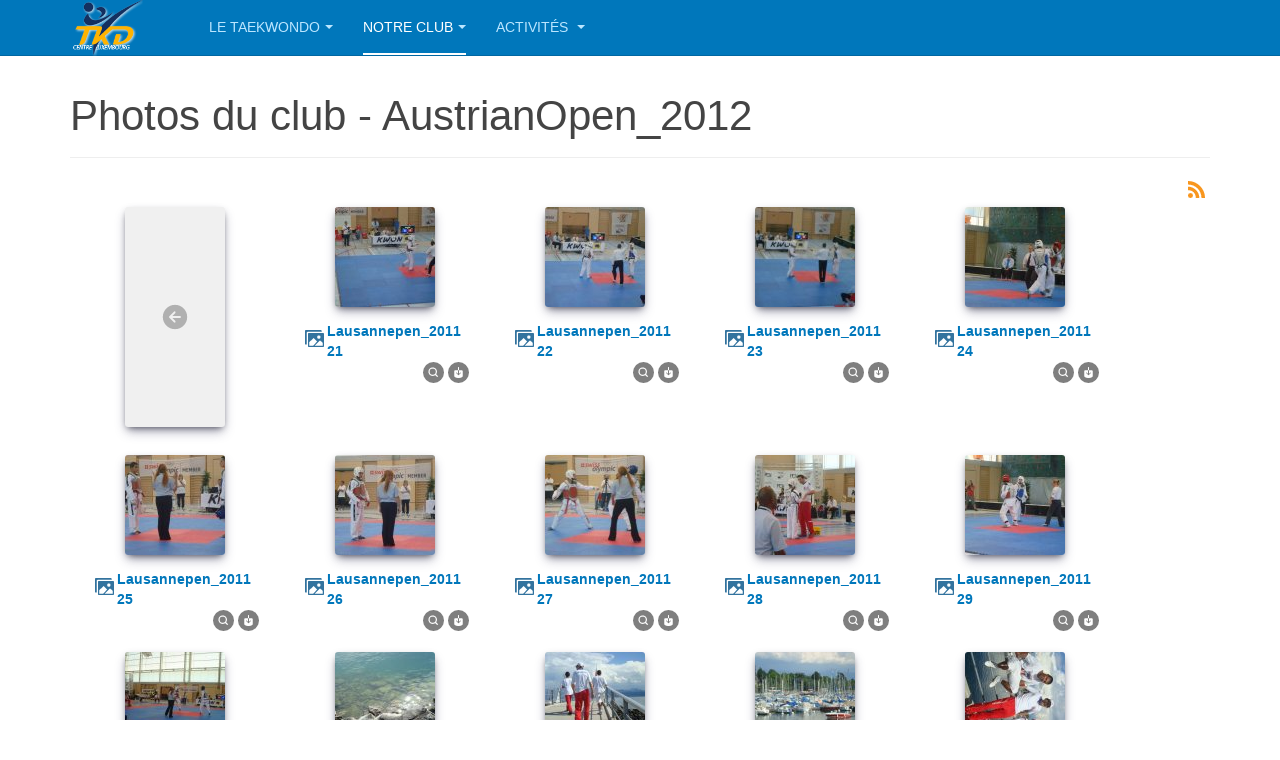

--- FILE ---
content_type: text/html; charset=utf-8
request_url: https://taekwondoluxembourg.com/notre-club/photos-du-club/2-championnats/136-austrianopen2012?start=20
body_size: 63765
content:

<!DOCTYPE html>
<html lang="fr-fr" dir="ltr"
	  class='com_phocagallery view-category itemid-180 j54 j40 mm-hover '>

<head>
	<meta charset="utf-8">
	<meta name="description" content="Taekwondo Centre Luxembourg TKD 'arts martiaux'">
	<meta name="generator" content="Joomla! - Open Source Content Management">
	<title>Photos du club - AustrianOpen_2012 - Taekwondoluxembourg.com</title>
	<link href="/favicon.ico" rel="icon" type="image/vnd.microsoft.icon">
<link href="/media/com_phocagallery/css/main/phocagallery.css?3d153a" rel="stylesheet">
	<link href="/media/com_phocagallery/css/main/rating.css?3d153a" rel="stylesheet">
	<link href="/media/com_phocagallery/css/custom/theme_standard.css?3d153a" rel="stylesheet">
	<link href="/media/vendor/joomla-custom-elements/css/joomla-alert.min.css?0.4.1" rel="stylesheet">
	<link href="/t3-assets/css/css-3bec2-31383.css" rel="stylesheet" media="all">
	<link href="/t3-assets/css/css-58d85-51824.css" rel="stylesheet" media="all">
	<link href="/t3-assets/css/css-522cf-31383.css" rel="stylesheet" media="all">
<script src="/media/vendor/jquery/js/jquery.min.js?3.7.1"></script>
	<script src="/media/legacy/js/jquery-noconflict.min.js?504da4"></script>
	<script type="application/json" class="joomla-script-options new">{"phLangPG":{"COM_PHOCAGALLERY_MAX_LIMIT_CHARS_REACHED":"You have reached maximum limit of characters allowed","COM_PHOCAGALLERY_ENTER_TITLE":"Please enter a title","COM_PHOCAGALLERY_ENTER_COMMENT":"Please enter a comment"},"joomla.jtext":{"ERROR":"Erreur","MESSAGE":"Message","NOTICE":"Annonce","WARNING":"Avertissement","JCLOSE":"Close","JOK":"OK","JOPEN":"Open"},"system.paths":{"root":"","rootFull":"https:\/\/taekwondoluxembourg.com\/","base":"","baseFull":"https:\/\/taekwondoluxembourg.com\/"},"csrf.token":"4d87ed3aae9f61966ffd1a1f0771d45d"}</script>
	<script src="/media/system/js/core.min.js?a3d8f8"></script>
	<script src="/media/vendor/bootstrap/js/modal.min.js?5.3.8" type="module"></script>
	<script src="/media/system/js/messages.min.js?9a4811" type="module"></script>
	<script src="/t3-assets/js/js-e5cf6-31383.js"></script>

	
<!-- META FOR IOS & HANDHELD -->
	<meta name="viewport" content="width=device-width, initial-scale=1.0, maximum-scale=1.0, user-scalable=no"/>
	<style type="text/stylesheet">
		@-webkit-viewport   { width: device-width; }
		@-moz-viewport      { width: device-width; }
		@-ms-viewport       { width: device-width; }
		@-o-viewport        { width: device-width; }
		@viewport           { width: device-width; }
	</style>
	<script type="text/javascript">
		//<![CDATA[
		if (navigator.userAgent.match(/IEMobile\/10\.0/)) {
			var msViewportStyle = document.createElement("style");
			msViewportStyle.appendChild(
				document.createTextNode("@-ms-viewport{width:auto!important}")
			);
			document.getElementsByTagName("head")[0].appendChild(msViewportStyle);
		}
		//]]>
	</script>
<meta name="HandheldFriendly" content="true"/>
<meta name="apple-mobile-web-app-capable" content="YES"/>
<!-- //META FOR IOS & HANDHELD -->




<!-- Le HTML5 shim and media query for IE8 support -->
<!--[if lt IE 9]>
<script src="//html5shim.googlecode.com/svn/trunk/html5.js"></script>
<script type="text/javascript" src="/plugins/system/t3/base-bs3/js/respond.min.js"></script>
<![endif]-->

<!-- You can add Google Analytics here or use T3 Injection feature -->

<!--[if lt IE 9]>
<link rel="stylesheet" href="/templates/purity_iii/css/ie8.css" type="text/css" />
<![endif]-->
<link rel="stylesheet" href="https://cdnjs.cloudflare.com/ajax/libs/magnific-popup.js/1.1.0/magnific-popup.min.css" />
<link rel="stylesheet" href="/matteo/responsive-table.css" />
<link rel="stylesheet" href="/matteo/style.10-2025.css" />
</head>

<body>

<div class="t3-wrapper blog"> <!-- Need this wrapper for off-canvas menu. Remove if you don't use of-canvas -->

	
<!-- MAIN NAVIGATION -->
<header id="t3-mainnav" class="wrap navbar navbar-default navbar-fixed-top t3-mainnav">

	<!-- OFF-CANVAS -->
			
<button class="btn btn-default off-canvas-toggle  hidden-lg hidden-md hidden-sm hidden-xs" type="button" data-pos="left" data-nav="#t3-off-canvas" data-effect="off-canvas-effect-4">
  <i class="fa fa-bars"></i>
</button>

<!-- OFF-CANVAS SIDEBAR -->
<div id="t3-off-canvas" class="t3-off-canvas  hidden-lg hidden-md hidden-sm hidden-xs">

  <div class="t3-off-canvas-header">
    <h2 class="t3-off-canvas-header-title">Sidebar</h2>
    <button type="button" class="close" data-dismiss="modal" aria-hidden="true">&times;</button>
  </div>

  <div class="t3-off-canvas-body">
    
  </div>

</div>
<!-- //OFF-CANVAS SIDEBAR -->

		<!-- //OFF-CANVAS -->

	<div class="container">

		<!-- NAVBAR HEADER -->
		<div class="navbar-header">

			<!-- LOGO -->
			<div class="logo logo-image">
				<div class="logo-image">
					<a href="/" title="Taekwondo Centre Luxembourg">
													<img class="logo-img" src="/images/logo-tcl-2.png" alt="Taekwondo Centre Luxembourg" />
						
												
						<span>Taekwondo Centre Luxembourg</span>
					</a>
				</div>
			</div>
			<!-- //LOGO -->

											<button type="button" class="navbar-toggle" data-toggle="collapse" data-target=".t3-navbar-collapse">
					<i class="fa fa-bars"></i>
				</button>
			
	    
		</div>
		<!-- //NAVBAR HEADER -->

		<!-- NAVBAR MAIN -->
				<nav class="t3-navbar-collapse navbar-collapse collapse"></nav>
		
		<nav class="t3-navbar navbar-collapse collapse">
			<div  class="t3-megamenu animate slide"  data-duration="400" data-responsive="true">
<ul itemscope itemtype="http://www.schema.org/SiteNavigationElement" class="nav navbar-nav level0">
<li itemprop='name' class="dropdown mega" data-id="147" data-level="1">
<a itemprop='url' class=" dropdown-toggle"  href="#"   data-target="#" data-toggle="dropdown">Le Taekwondo<em class="caret"></em></a>

<div class="nav-child dropdown-menu mega-dropdown-menu"  ><div class="mega-dropdown-inner">
<div class="row">
<div class="col-xs-12 mega-col-nav" data-width="12"><div class="mega-inner">
<ul itemscope itemtype="http://www.schema.org/SiteNavigationElement" class="mega-nav level1">
<li itemprop='name'  data-id="101" data-level="2">
<a itemprop='url' class=""  href="/"   data-target="#">Présentation </a>

</li>
<li itemprop='name'  data-id="148" data-level="2">
<a itemprop='url' class=""  href="/le-taekwondo/historique"   data-target="#">Historique </a>

</li>
<li itemprop='name'  data-id="149" data-level="2">
<a itemprop='url' class=""  href="/le-taekwondo/apercu-photos"   data-target="#">Aperçu Photos </a>

</li>
<li itemprop='name'  data-id="150" data-level="2">
<a itemprop='url' class=""  href="/le-taekwondo/tkd-olympique"   data-target="#">TKD Olympique </a>

</li>
<li itemprop='name'  data-id="151" data-level="2">
<a itemprop='url' class=""  href="/le-taekwondo/tkd-luxembourgeois"   data-target="#">TKD Luxembourgeois </a>

</li>
<li itemprop='name'  data-id="173" data-level="2">
<a itemprop='url' class=""  href="http://thfaid.org/" onclick="window.open(this.href,'targetWindow','toolbar=no,location=no,status=no,menubar=no,scrollbars=yes,resizable=yes');return false;"   data-target="#">Taekwondo Humanitarian Foundation</a>

</li>
<li itemprop='name'  data-id="174" data-level="2">
<a itemprop='url' class=""  href="http://www.worldtaekwondo.org/" onclick="window.open(this.href,'targetWindow','toolbar=no,location=no,status=no,menubar=no,scrollbars=yes,resizable=yes');return false;"   data-target="#">World Taekwondo</a>

</li>
</ul>
</div></div>
</div>
</div></div>
</li>
<li itemprop='name' class="active dropdown mega" data-id="171" data-level="1">
<a itemprop='url' class=" dropdown-toggle"  href="#"   data-target="#" data-toggle="dropdown">Notre Club<em class="caret"></em></a>

<div class="nav-child dropdown-menu mega-dropdown-menu"  ><div class="mega-dropdown-inner">
<div class="row">
<div class="col-xs-12 mega-col-nav" data-width="12"><div class="mega-inner">
<ul itemscope itemtype="http://www.schema.org/SiteNavigationElement" class="mega-nav level1">
<li itemprop='name'  data-id="146" data-level="2">
<a itemprop='url' class=""  href="/notre-club/entraineurs"   data-target="#">Entraineurs </a>

</li>
<li itemprop='name'  data-id="145" data-level="2">
<a itemprop='url' class=""  href="/notre-club/entrainements"   data-target="#">Entrainements </a>

</li>
<li itemprop='name'  data-id="169" data-level="2">
<a itemprop='url' class=""  href="/notre-club/dojang"   data-target="#">Salles d'entrainement </a>

</li>
<li itemprop='name'  data-id="153" data-level="2">
<a itemprop='url' class=""  href="/notre-club/palmares-de-nos-competiteurs"   data-target="#">Palmarès de nos compétiteurs </a>

</li>
<li itemprop='name'  data-id="165" data-level="2">
<a itemprop='url' class=""  href="http://tkd.matteo.lu" onclick="window.open(this.href,'targetWindow','toolbar=no,location=no,status=no,menubar=no,scrollbars=yes,resizable=yes');return false;"   data-target="#">Vidéos du club</a>

</li>
<li itemprop='name' class="current active" data-id="180" data-level="2">
<a itemprop='url' class=""  href="/notre-club/photos-du-club"   data-target="#">Photos du club </a>

</li>
</ul>
</div></div>
</div>
</div></div>
</li>
<li itemprop='name' class="dropdown mega" data-id="144" data-level="1">
<a itemprop='url' class=" dropdown-toggle"  href="/activites"   data-target="#" data-toggle="dropdown">Activités <em class="caret"></em></a>

<div class="nav-child dropdown-menu mega-dropdown-menu"  ><div class="mega-dropdown-inner">
<div class="row">
<div class="col-xs-12 mega-col-module" data-width="12" data-position="102"><div class="mega-inner">
<div class="t3-module module " id="Mod102"><div class="module-inner"><div class="module-ct"><ul class="category-module">
			<li>
							<a class="mod-articles-category-title " href="/activites/127-activites-2019">
				Activités 2019				</a>
			
			
			
			
			
					</li>
			<li>
							<a class="mod-articles-category-title " href="/activites/126-activites-2018">
				Activités 2018				</a>
			
			
			
			
			
					</li>
			<li>
							<a class="mod-articles-category-title " href="/activites/60-activites-2017">
				Activités 2017				</a>
			
			
			
			
			
					</li>
			<li>
							<a class="mod-articles-category-title " href="/activites/122-activites-2016">
				Activités 2016				</a>
			
			
			
			
			
					</li>
			<li>
							<a class="mod-articles-category-title " href="/activites/118-activites-2015">
				Activites 2015				</a>
			
			
			
			
			
					</li>
			<li>
							<a class="mod-articles-category-title " href="/activites/117-activites-2014">
				Activités 2014				</a>
			
			
			
			
			
					</li>
			<li>
							<a class="mod-articles-category-title " href="/activites/115-activites-2013">
				Activites 2013				</a>
			
			
			
			
			
					</li>
			<li>
							<a class="mod-articles-category-title " href="/activites/114-activites-2012">
				Activites 2012				</a>
			
			
			
			
			
					</li>
			<li>
							<a class="mod-articles-category-title " href="/activites/113-activites-2011">
				Activites 2011				</a>
			
			
			
			
			
					</li>
			<li>
							<a class="mod-articles-category-title " href="/activites/121-calendrier-2010">
				Activités 2010				</a>
			
			
			
			
			
					</li>
			<li>
							<a class="mod-articles-category-title " href="/activites/110-calendrier-2009">
				Activités 2009				</a>
			
			
			
			
			
					</li>
			<li>
							<a class="mod-articles-category-title " href="/activites/120-calendrier-2008">
				Activités 2008				</a>
			
			
			
			
			
					</li>
			<li>
							<a class="mod-articles-category-title " href="/activites/61-calendrier-2007">
				Activités 2007				</a>
			
			
			
			
			
					</li>
			<li>
							<a class="mod-articles-category-title " href="/activites/62-calendrier-2006">
				Activités 2006				</a>
			
			
			
			
			
					</li>
			<li>
							<a class="mod-articles-category-title " href="/activites/63-calendrier-2005">
				Activités 2005				</a>
			
			
			
			
			
					</li>
			<li>
							<a class="mod-articles-category-title " href="/activites/64-calendrier-2004">
				Activités 2004				</a>
			
			
			
			
			
					</li>
	</ul>
</div></div></div>
</div></div>
</div>
</div></div>
</li>
</ul>
</div>

		</nav>
    <!-- //NAVBAR MAIN -->

	</div>
</header>
<!-- //MAIN NAVIGATION -->






	

<div id="t3-mainbody" class="container t3-mainbody">
	<div class="row">

		<!-- MAIN CONTENT -->
		<div id="t3-content" class="t3-content col-xs-12">
						<div id="system-message-container" aria-live="polite"></div>

						<svg aria-hidden="true" class="ph-sr-only" version="1.1" xmlns="http://www.w3.org/2000/svg" xmlns:xlink="http://www.w3.org/1999/xlink">
    <defs>
        <symbol id="ph-si-feed" viewBox="0 0 512 512">
            <path d="M108.56 342.78a60.34 60.34 0 1060.56 60.44 60.63 60.63 0 00-60.56-60.44z" />
            <path d="M48 186.67v86.55c52 0 101.94 15.39 138.67 52.11s52 86.56 52 138.67h86.66c0-151.56-125.66-277.33-277.33-277.33z" />
            <path d="M48 48v86.56c185.25 0 329.22 144.08 329.22 329.44H464C464 234.66 277.67 48 48 48z" />
        </symbol>
        <symbol id="ph-si-category" viewBox="0 0 512 512">
            <path d="M72 64c-30.928 0-56 25.072-56 56v272c0 30.928 25.072 56 56 56h368c30.928 0 56-25.072 56-56V152c0-30.928-25.072-56-56-56H220.11a23.885 23.885 0 01-13.31-4L179 73.41A55.768 55.768 0 00147.89 64H72z" />
        </symbol>
        

        <symbol id="ph-si-back" viewBox="0 0 512 512">
            <path d="M48 256c0 114.87 93.13 208 208 208s208-93.13 208-208S370.87 48 256 48 48 141.13 48 256zm212.65-91.36a16 16 0 01.09 22.63L208.42 240H342a16 16 0 010 32H208.42l52.32 52.73A16 16 0 11238 347.27l-79.39-80a16 16 0 010-22.54l79.39-80a16 16 0 0122.65-.09z" />
        </symbol>

        <symbol id="ph-si-prev" viewBox="0 0 512 512">
            <path d="M48 256c0 114.87 93.13 208 208 208s208-93.13 208-208S370.87 48 256 48 48 141.13 48 256zm212.65-91.36a16 16 0 01.09 22.63L208.42 240H342a16 16 0 010 32H208.42l52.32 52.73A16 16 0 11238 347.27l-79.39-80a16 16 0 010-22.54l79.39-80a16 16 0 0122.65-.09z" />
        </symbol>

        <symbol id="ph-si-next" viewBox="0 0 512 512">
        <path d="M464 256c0-114.87-93.13-208-208-208S48 141.13 48 256s93.13 208 208 208 208-93.13 208-208zm-212.65 91.36a16 16 0 01-.09-22.63L303.58 272H170a16 16 0 010-32h133.58l-52.32-52.73A16 16 0 11274 164.73l79.39 80a16 16 0 010 22.54l-79.39 80a16 16 0 01-22.65.09z"/>
        </symbol>



        

        <symbol id="ph-si-image" viewBox="0 0 512 512">
            <ellipse cx="373.14" cy="219.33" rx="46.29" ry="46" fill="none" />
            <path d="M80 132v328a20 20 0 0020 20h392a20 20 0 0020-20V132a20 20 0 00-20-20H100a20 20 0 00-20 20zm293.14 41.33a46 46 0 11-46.28 46 46.19 46.19 0 0146.28-46zm-261.41 276v-95.48l122.76-110.2L328.27 337l-113 112.33zm368.27 0H259l144.58-144L480 370.59z" />
            <path d="M20 32A20 20 0 000 52v344a20 20 0 0020 20h28V100a20 20 0 0120-20h380V52a20 20 0 00-20-20z" />
        </symbol>

        <symbol id="ph-si-lock" viewBox="0 0 512 512">
            <path d="M368 192h-16v-80a96 96 0 10-192 0v80h-16a64.07 64.07 0 00-64 64v176a64.07 64.07 0 0064 64h224a64.07 64.07 0 0064-64V256a64.07 64.07 0 00-64-64zm-48 0H192v-80a64 64 0 11128 0z" />
        </symbol>

        <symbol id="ph-si-download" viewBox="0 0 512 512">
            <path d="M376 160H272v153.37l52.69-52.68a16 16 0 0122.62 22.62l-80 80a16 16 0 01-22.62 0l-80-80a16 16 0 0122.62-22.62L240 313.37V160H136a56.06 56.06 0 00-56 56v208a56.06 56.06 0 0056 56h240a56.06 56.06 0 0056-56V216a56.06 56.06 0 00-56-56zM272 48a16 16 0 00-32 0v112h32z" />
        </symbol>

        <symbol id="ph-si-view" viewBox="0 0 512 512">
            <path d="M456.69 421.39L362.6 327.3a173.81 173.81 0 0034.84-104.58C397.44 126.38 319.06 48 222.72 48S48 126.38 48 222.72s78.38 174.72 174.72 174.72A173.81 173.81 0 00327.3 362.6l94.09 94.09a25 25 0 0035.3-35.3zM97.92 222.72a124.8 124.8 0 11124.8 124.8 124.95 124.95 0 01-124.8-124.8z" />
        </symbol>

        <symbol id="ph-si-earth" viewBox="0 0 512 512">
            <path d="M414.39 97.74A224 224 0 1097.61 414.52 224 224 0 10414.39 97.74zM64 256.13a191.63 191.63 0 016.7-50.31c7.34 15.8 18 29.45 25.25 45.66 9.37 20.84 34.53 15.06 45.64 33.32 9.86 16.21-.67 36.71 6.71 53.67 5.36 12.31 18 15 26.72 24 8.91 9.08 8.72 21.52 10.08 33.36a305.36 305.36 0 007.45 41.27c0 .1 0 .21.08.31C117.8 411.13 64 339.8 64 256.13zm192 192a193.12 193.12 0 01-32-2.68c.11-2.71.16-5.24.43-7 2.43-15.9 10.39-31.45 21.13-43.35 10.61-11.74 25.15-19.68 34.11-33 8.78-13 11.41-30.5 7.79-45.69-5.33-22.44-35.82-29.93-52.26-42.1-9.45-7-17.86-17.82-30.27-18.7-5.72-.4-10.51.83-16.18-.63-5.2-1.35-9.28-4.15-14.82-3.42-10.35 1.36-16.88 12.42-28 10.92-10.55-1.41-21.42-13.76-23.82-23.81-3.08-12.92 7.14-17.11 18.09-18.26 4.57-.48 9.7-1 14.09.68 5.78 2.14 8.51 7.8 13.7 10.66 9.73 5.34 11.7-3.19 10.21-11.83-2.23-12.94-4.83-18.21 6.71-27.12 8-6.14 14.84-10.58 13.56-21.61-.76-6.48-4.31-9.41-1-15.86 2.51-4.91 9.4-9.34 13.89-12.27 11.59-7.56 49.65-7 34.1-28.16-4.57-6.21-13-17.31-21-18.83-10-1.89-14.44 9.27-21.41 14.19-7.2 5.09-21.22 10.87-28.43 3-9.7-10.59 6.43-14.06 10-21.46 1.65-3.45 0-8.24-2.78-12.75q5.41-2.28 11-4.23a15.6 15.6 0 008 3c6.69.44 13-3.18 18.84 1.38 6.48 5 11.15 11.32 19.75 12.88 8.32 1.51 17.13-3.34 19.19-11.86 1.25-5.18 0-10.65-1.2-16a190.83 190.83 0 01105 32.21c-2-.76-4.39-.67-7.34.7-6.07 2.82-14.67 10-15.38 17.12-.81 8.08 11.11 9.22 16.77 9.22 8.5 0 17.11-3.8 14.37-13.62-1.19-4.26-2.81-8.69-5.42-11.37a193.27 193.27 0 0118 14.14c-.09.09-.18.17-.27.27-5.76 6-12.45 10.75-16.39 18.05-2.78 5.14-5.91 7.58-11.54 8.91-3.1.73-6.64 1-9.24 3.08-7.24 5.7-3.12 19.4 3.74 23.51 8.67 5.19 21.53 2.75 28.07-4.66 5.11-5.8 8.12-15.87 17.31-15.86a15.4 15.4 0 0110.82 4.41c3.8 3.94 3.05 7.62 3.86 12.54 1.43 8.74 9.14 4 13.83-.41a192.12 192.12 0 019.24 18.77c-5.16 7.43-9.26 15.53-21.67 6.87-7.43-5.19-12-12.72-21.33-15.06-8.15-2-16.5.08-24.55 1.47-9.15 1.59-20 2.29-26.94 9.22-6.71 6.68-10.26 15.62-17.4 22.33-13.81 13-19.64 27.19-10.7 45.57 8.6 17.67 26.59 27.26 46 26 19.07-1.27 38.88-12.33 38.33 15.38-.2 9.81 1.85 16.6 4.86 25.71 2.79 8.4 2.6 16.54 3.24 25.21a158 158 0 004.74 30.07A191.75 191.75 0 01256 448.13z" />
        </symbol>

        <symbol id="ph-si-camera" viewBox="0 0 512 512">
            <path d="M432 144h-59c-3 0-6.72-1.94-9.62-5l-25.94-40.94a15.52 15.52 0 00-1.37-1.85C327.11 85.76 315 80 302 80h-92c-13 0-25.11 5.76-34.07 16.21a15.52 15.52 0 00-1.37 1.85l-25.94 41c-2.22 2.42-5.34 5-8.62 5v-8a16 16 0 00-16-16h-24a16 16 0 00-16 16v8h-4a48.05 48.05 0 00-48 48V384a48.05 48.05 0 0048 48h352a48.05 48.05 0 0048-48V192a48.05 48.05 0 00-48-48zM256 368a96 96 0 1196-96 96.11 96.11 0 01-96 96z" />
        </symbol>

        <symbol id="ph-si-comment" viewBox="0 0 512 512">
            <path d="M144 464a16 16 0 01-16-16v-64h-24a72.08 72.08 0 01-72-72V120a72.08 72.08 0 0172-72h304a72.08 72.08 0 0172 72v192a72.08 72.08 0 01-72 72H245.74l-91.49 76.29A16.05 16.05 0 01144 464z" />
        </symbol>

        <symbol id="ph-si-ext-link" viewBox="0 0 512 512">
            <path d="M200.66 352H144a96 96 0 010-192h55.41m113.18 0H368a96 96 0 010 192h-56.66m-142.27-96h175.86" fill="none" stroke="currentColor" stroke-linecap="round" stroke-linejoin="round" stroke-width="48" />
        </symbol>

        <symbol id="ph-si-up" viewBox="0 0 512 512">
            <path d="M256 48C141.13 48 48 141.13 48 256s93.13 208 208 208 208-93.13 208-208S370.87 48 256 48zm91.36 212.65a16 16 0 01-22.63.09L272 208.42V342a16 16 0 01-32 0V208.42l-52.73 52.32A16 16 0 11164.73 238l80-79.39a16 16 0 0122.54 0l80 79.39a16 16 0 01.09 22.65z" />
        </symbol>

        <symbol id="ph-si-upload" viewBox="0 0 512 512">
            <path d="M255.803 64a45.006 45.006 0 00-31.623 13.178L122.926 178.432a45.002 45.002 0 000 63.642 45.002 45.002 0 0063.64 0l24.432-24.431v110.74A45.002 45.002 0 00256 373.385a45.002 45.002 0 0045.002-45.002v-110.74l24.432 24.431a45.002 45.002 0 0063.64 0 45.002 45.002 0 000-63.642L287.82 77.178A45.006 45.006 0 00255.803 64zM36 330.984c-11.08 0-20 8.92-20 20V428c0 11.08 8.92 20 20 20h440c11.08 0 20-8.92 20-20v-77.016c0-11.08-8.92-20-20-20H320.947A65 65 0 01256 393.383a65 65 0 01-64.947-62.399H36zm396.256 25.12h23.922c11.08 0 20 8.92 20 20v26.777c0 11.08-8.92 20-20 20h-23.922c-11.08 0-20-8.92-20-20v-26.777c0-11.08 8.92-20 20-20z" />
        </symbol>

        <symbol id="ph-si-upload-multiple" viewBox="0 0 512 512">
            <path d="M255.803 64a45.006 45.006 0 00-31.623 13.178L122.926 178.432a45.002 45.002 0 000 63.642 45.002 45.002 0 0063.64 0l24.432-24.431v110.74A45.002 45.002 0 00256 373.385a45.002 45.002 0 0045.002-45.002v-110.74l24.432 24.431a45.002 45.002 0 0063.64 0 45.002 45.002 0 000-63.642L287.82 77.178A45.006 45.006 0 00255.803 64zM36 330.984c-11.08 0-20 8.92-20 20V428c0 11.08 8.92 20 20 20h440c11.08 0 20-8.92 20-20v-77.016c0-11.08-8.92-20-20-20H320.947A65 65 0 01256 393.383a65 65 0 01-64.947-62.399H36zm312.256 25.12h23.92c11.08 0 20 8.92 20 20v26.777c0 11.08-8.92 20-20 20h-23.92c-11.08 0-20-8.92-20-20v-26.777c0-11.08 8.92-20 20-20zm84 0h23.922c11.08 0 20 8.92 20 20v26.777c0 11.08-8.92 20-20 20h-23.922c-11.08 0-20-8.92-20-20v-26.777c0-11.08 8.92-20 20-20z" />
        </symbol>

        <symbol id="ph-si-cart" viewBox="0 0 512 512">
            <circle cx="176" cy="416" r="32" />
            <circle cx="400" cy="416" r="32" />
            <path d="M456.8 120.78a23.92 23.92 0 00-18.56-8.78H133.89l-6.13-34.78A16 16 0 00112 64H48a16 16 0 000 32h50.58l45.66 258.78A16 16 0 00160 368h256a16 16 0 000-32H173.42l-5.64-32h241.66A24.07 24.07 0 00433 284.71l28.8-144a24 24 0 00-5-19.93z" />
        </symbol>

        <symbol id="ph-si-trash" viewBox="0 0 512 512">
        <path d="M296 64h-80a7.91 7.91 0 00-8 8v24h96V72a7.91 7.91 0 00-8-8z" fill="none"/><path d="M432 96h-96V72a40 40 0 00-40-40h-80a40 40 0 00-40 40v24H80a16 16 0 000 32h17l19 304.92c1.42 26.85 22 47.08 48 47.08h184c26.13 0 46.3-19.78 48-47l19-305h17a16 16 0 000-32zM192.57 416H192a16 16 0 01-16-15.43l-8-224a16 16 0 1132-1.14l8 224A16 16 0 01192.57 416zM272 400a16 16 0 01-32 0V176a16 16 0 0132 0zm32-304h-96V72a7.91 7.91 0 018-8h80a7.91 7.91 0 018 8zm32 304.57A16 16 0 01320 416h-.58A16 16 0 01304 399.43l8-224a16 16 0 1132 1.14z"/>
        </symbol>

        <symbol id="ph-si-enabled" viewBox="0 0 512 512">
        <path d="M256 48C141.31 48 48 141.31 48 256s93.31 208 208 208 208-93.31 208-208S370.69 48 256 48zm108.25 138.29l-134.4 160a16 16 0 01-12 5.71h-.27a16 16 0 01-11.89-5.3l-57.6-64a16 16 0 1123.78-21.4l45.29 50.32 122.59-145.91a16 16 0 0124.5 20.58z"/>
        </symbol>

        <symbol id="ph-si-disabled" viewBox="0 0 512 512">
        <path d="M256 48C141.31 48 48 141.31 48 256s93.31 208 208 208 208-93.31 208-208S370.69 48 256 48zm80 224H176a16 16 0 010-32h160a16 16 0 010 32z"/>
        </symbol>

        <symbol id="ph-si-star" viewBox="0 0 512 512">
        <path d="M394 480a16 16 0 01-9.39-3L256 383.76 127.39 477a16 16 0 01-24.55-18.08L153 310.35 23 221.2a16 16 0 019-29.2h160.38l48.4-148.95a16 16 0 0130.44 0l48.4 149H480a16 16 0 019.05 29.2L359 310.35l50.13 148.53A16 16 0 01394 480z"/>
        </symbol>

        <symbol id="ph-si-user" viewBox="0 0 512 512">
        <path d="M332.64 64.58C313.18 43.57 286 32 256 32c-30.16 0-57.43 11.5-76.8 32.38-19.58 21.11-29.12 49.8-26.88 80.78C156.76 206.28 203.27 256 256 256s99.16-49.71 103.67-110.82c2.27-30.7-7.33-59.33-27.03-80.6zM432 480H80a31 31 0 01-24.2-11.13c-6.5-7.77-9.12-18.38-7.18-29.11C57.06 392.94 83.4 353.61 124.8 326c36.78-24.51 83.37-38 131.2-38s94.42 13.5 131.2 38c41.4 27.6 67.74 66.93 76.18 113.75 1.94 10.73-.68 21.34-7.18 29.11A31 31 0 01432 480z"/>
        </symbol>

        <symbol id="ph-si-stats" viewBox="0 0 512 512">
        <path d="M104 496H72a24 24 0 01-24-24V328a24 24 0 0124-24h32a24 24 0 0124 24v144a24 24 0 01-24 24zm224 0h-32a24 24 0 01-24-24V232a24 24 0 0124-24h32a24 24 0 0124 24v240a24 24 0 01-24 24zm112 0h-32a24 24 0 01-24-24V120a24 24 0 0124-24h32a24 24 0 0124 24v352a24 24 0 01-24 24zm-224 0h-32a24 24 0 01-24-24V40a24 24 0 0124-24h32a24 24 0 0124 24v432a24 24 0 01-24 24z"/>
        </symbol>

        <symbol id="ph-si-ytb" viewBox="0 0 512 512">
        <path d="M508.64 148.79c0-45-33.1-81.2-74-81.2C379.24 65 322.74 64 265 64h-18c-57.6 0-114.2 1-169.6 3.6C36.6 67.6 3.5 104 3.5 149 1 184.59-.06 220.19 0 255.79q-.15 53.4 3.4 106.9c0 45 33.1 81.5 73.9 81.5 58.2 2.7 117.9 3.9 178.6 3.8q91.2.3 178.6-3.8c40.9 0 74-36.5 74-81.5 2.4-35.7 3.5-71.3 3.4-107q.34-53.4-3.26-106.9zM207 353.89v-196.5l145 98.2z"/>
        </symbol>

        <symbol id="ph-si-search" viewBox="0 0 512 512">
        <path d="M456.69 421.39L362.6 327.3a173.81 173.81 0 0034.84-104.58C397.44 126.38 319.06 48 222.72 48S48 126.38 48 222.72s78.38 174.72 174.72 174.72A173.81 173.81 0 00327.3 362.6l94.09 94.09a25 25 0 0035.3-35.3zM97.92 222.72a124.8 124.8 0 11124.8 124.8 124.95 124.95 0 01-124.8-124.8z"/>
        </symbol>

        <symbol id="ph-si-save" viewBox="0 0 512 512">
        <path d="M465.94 119.76l-73.7-73.7A47.68 47.68 0 00358.3 32H96a64 64 0 00-64 64v320a64 64 0 0064 64h320a64 64 0 0064-64V153.7a47.68 47.68 0 00-14.06-33.94zM120 112h176a8 8 0 018 8v48a8 8 0 01-8 8H120a8 8 0 01-8-8v-48a8 8 0 018-8zm139.75 319.91a80 80 0 1176.16-76.16 80.06 80.06 0 01-76.16 76.16z"/><circle cx="256" cy="352" r="48"/>
        </symbol>

    </defs>
</svg><div id="phocagallery" class="pg-category-view pg-cv"><div class="page-header"><h1>Photos du club - AustrianOpen_2012</h1></div><div class="pg-top-icons"><a href="/notre-club/photos-du-club?format=feed" title="RSS"><svg class="ph-si ph-si-feed"><use xlink:href="#ph-si-feed"></use></svg></a></div><div class="ph-cb"></div><div id="phocagallery-categories-detail" class="pg-category-categories-top-box">
</div>
<div id="pg-msnr-container" class="pg-photoswipe pg-msnr-container pg-category-items-box" itemscope itemtype="http://schema.org/ImageGallery">
<div class="pg-item-box">
<a class="" href="/notre-club/photos-du-club/2-championnats"><div class="pg-item-box-image pg-svg-box" style="max-width:100px;aspect-ratio: 100/100"><svg alt="Back" class="ph-si ph-si-back-medium pg-image c-Image c-Image--shaded" style="width:100%;height:100%" itemprop="thumbnail"><use xlink:href="#ph-si-back"></use></svg></div></a><div class="pg-item-box-info"><div class="ph-cb"></div></div></div><div class="pg-item-box">
<a class="pg-bs-modal-button" href="/notre-club/photos-du-club/2-championnats/136-austrianopen2012/5327-lausannepen_2011-21?tmpl=component" data-img-title="lausannepen_2011 21" id="pgImg5327"  ><div class="pg-item-box-image"><img class="pg-image c-Image c-Image--shaded" itemprop="thumbnail" src="/images/phocagallery/thumbs/phoca_thumb_m_lausannepen_2011 21.jpg" alt="lausannepen_2011 21"></div></a><div class="pg-item-box-info"><div class="pg-item-box-title image pg-display-name-1">
<svg class="ph-si ph-si-image"><use xlink:href="#ph-si-image"></use></svg>
 <a class="pg-bs-modal-button" title="Detail" data-img-title="lausannepen_2011 21" href="/notre-club/photos-du-club/2-championnats/136-austrianopen2012/5327-lausannepen_2011-21?tmpl=component" >lausannepen_2011 21</a></div>
<div class="pg-item-box-icons-box"> <a class="pg-bs-modal-button" title="Detail" data-img-title="lausannepen_2011 21" href="/notre-club/photos-du-club/2-championnats/136-austrianopen2012/5327-lausannepen_2011-21?tmpl=component" ><svg class="ph-si ph-si-view"><title>Detail</title><use xlink:href="#ph-si-view"></use></svg></a> <a title="Download" href="/notre-club/photos-du-club/2-championnats/136-austrianopen2012/5327-lausannepen_2011-21?tmpl=component&amp;phocadownload=2" ><svg class="ph-si ph-si-download"><use xlink:href="#ph-si-download"></use></svg></a></div><div class="ph-cb"></div></div></div><div class="pg-item-box">
<a class="pg-bs-modal-button" href="/notre-club/photos-du-club/2-championnats/136-austrianopen2012/5328-lausannepen_2011-22?tmpl=component" data-img-title="lausannepen_2011 22" id="pgImg5328"  ><div class="pg-item-box-image"><img class="pg-image c-Image c-Image--shaded" itemprop="thumbnail" src="/images/phocagallery/thumbs/phoca_thumb_m_lausannepen_2011 22.jpg" alt="lausannepen_2011 22"></div></a><div class="pg-item-box-info"><div class="pg-item-box-title image pg-display-name-1">
<svg class="ph-si ph-si-image"><use xlink:href="#ph-si-image"></use></svg>
 <a class="pg-bs-modal-button" title="Detail" data-img-title="lausannepen_2011 22" href="/notre-club/photos-du-club/2-championnats/136-austrianopen2012/5328-lausannepen_2011-22?tmpl=component" >lausannepen_2011 22</a></div>
<div class="pg-item-box-icons-box"> <a class="pg-bs-modal-button" title="Detail" data-img-title="lausannepen_2011 22" href="/notre-club/photos-du-club/2-championnats/136-austrianopen2012/5328-lausannepen_2011-22?tmpl=component" ><svg class="ph-si ph-si-view"><title>Detail</title><use xlink:href="#ph-si-view"></use></svg></a> <a title="Download" href="/notre-club/photos-du-club/2-championnats/136-austrianopen2012/5328-lausannepen_2011-22?tmpl=component&amp;phocadownload=2" ><svg class="ph-si ph-si-download"><use xlink:href="#ph-si-download"></use></svg></a></div><div class="ph-cb"></div></div></div><div class="pg-item-box">
<a class="pg-bs-modal-button" href="/notre-club/photos-du-club/2-championnats/136-austrianopen2012/5329-lausannepen_2011-23?tmpl=component" data-img-title="lausannepen_2011 23" id="pgImg5329"  ><div class="pg-item-box-image"><img class="pg-image c-Image c-Image--shaded" itemprop="thumbnail" src="/images/phocagallery/thumbs/phoca_thumb_m_lausannepen_2011 23.jpg" alt="lausannepen_2011 23"></div></a><div class="pg-item-box-info"><div class="pg-item-box-title image pg-display-name-1">
<svg class="ph-si ph-si-image"><use xlink:href="#ph-si-image"></use></svg>
 <a class="pg-bs-modal-button" title="Detail" data-img-title="lausannepen_2011 23" href="/notre-club/photos-du-club/2-championnats/136-austrianopen2012/5329-lausannepen_2011-23?tmpl=component" >lausannepen_2011 23</a></div>
<div class="pg-item-box-icons-box"> <a class="pg-bs-modal-button" title="Detail" data-img-title="lausannepen_2011 23" href="/notre-club/photos-du-club/2-championnats/136-austrianopen2012/5329-lausannepen_2011-23?tmpl=component" ><svg class="ph-si ph-si-view"><title>Detail</title><use xlink:href="#ph-si-view"></use></svg></a> <a title="Download" href="/notre-club/photos-du-club/2-championnats/136-austrianopen2012/5329-lausannepen_2011-23?tmpl=component&amp;phocadownload=2" ><svg class="ph-si ph-si-download"><use xlink:href="#ph-si-download"></use></svg></a></div><div class="ph-cb"></div></div></div><div class="pg-item-box">
<a class="pg-bs-modal-button" href="/notre-club/photos-du-club/2-championnats/136-austrianopen2012/5330-lausannepen_2011-24?tmpl=component" data-img-title="lausannepen_2011 24" id="pgImg5330"  ><div class="pg-item-box-image"><img class="pg-image c-Image c-Image--shaded" itemprop="thumbnail" src="/images/phocagallery/thumbs/phoca_thumb_m_lausannepen_2011 24.jpg" alt="lausannepen_2011 24"></div></a><div class="pg-item-box-info"><div class="pg-item-box-title image pg-display-name-1">
<svg class="ph-si ph-si-image"><use xlink:href="#ph-si-image"></use></svg>
 <a class="pg-bs-modal-button" title="Detail" data-img-title="lausannepen_2011 24" href="/notre-club/photos-du-club/2-championnats/136-austrianopen2012/5330-lausannepen_2011-24?tmpl=component" >lausannepen_2011 24</a></div>
<div class="pg-item-box-icons-box"> <a class="pg-bs-modal-button" title="Detail" data-img-title="lausannepen_2011 24" href="/notre-club/photos-du-club/2-championnats/136-austrianopen2012/5330-lausannepen_2011-24?tmpl=component" ><svg class="ph-si ph-si-view"><title>Detail</title><use xlink:href="#ph-si-view"></use></svg></a> <a title="Download" href="/notre-club/photos-du-club/2-championnats/136-austrianopen2012/5330-lausannepen_2011-24?tmpl=component&amp;phocadownload=2" ><svg class="ph-si ph-si-download"><use xlink:href="#ph-si-download"></use></svg></a></div><div class="ph-cb"></div></div></div><div class="pg-item-box">
<a class="pg-bs-modal-button" href="/notre-club/photos-du-club/2-championnats/136-austrianopen2012/5331-lausannepen_2011-25?tmpl=component" data-img-title="lausannepen_2011 25" id="pgImg5331"  ><div class="pg-item-box-image"><img class="pg-image c-Image c-Image--shaded" itemprop="thumbnail" src="/images/phocagallery/thumbs/phoca_thumb_m_lausannepen_2011 25.jpg" alt="lausannepen_2011 25"></div></a><div class="pg-item-box-info"><div class="pg-item-box-title image pg-display-name-1">
<svg class="ph-si ph-si-image"><use xlink:href="#ph-si-image"></use></svg>
 <a class="pg-bs-modal-button" title="Detail" data-img-title="lausannepen_2011 25" href="/notre-club/photos-du-club/2-championnats/136-austrianopen2012/5331-lausannepen_2011-25?tmpl=component" >lausannepen_2011 25</a></div>
<div class="pg-item-box-icons-box"> <a class="pg-bs-modal-button" title="Detail" data-img-title="lausannepen_2011 25" href="/notre-club/photos-du-club/2-championnats/136-austrianopen2012/5331-lausannepen_2011-25?tmpl=component" ><svg class="ph-si ph-si-view"><title>Detail</title><use xlink:href="#ph-si-view"></use></svg></a> <a title="Download" href="/notre-club/photos-du-club/2-championnats/136-austrianopen2012/5331-lausannepen_2011-25?tmpl=component&amp;phocadownload=2" ><svg class="ph-si ph-si-download"><use xlink:href="#ph-si-download"></use></svg></a></div><div class="ph-cb"></div></div></div><div class="pg-item-box">
<a class="pg-bs-modal-button" href="/notre-club/photos-du-club/2-championnats/136-austrianopen2012/5332-lausannepen_2011-26?tmpl=component" data-img-title="lausannepen_2011 26" id="pgImg5332"  ><div class="pg-item-box-image"><img class="pg-image c-Image c-Image--shaded" itemprop="thumbnail" src="/images/phocagallery/thumbs/phoca_thumb_m_lausannepen_2011 26.jpg" alt="lausannepen_2011 26"></div></a><div class="pg-item-box-info"><div class="pg-item-box-title image pg-display-name-1">
<svg class="ph-si ph-si-image"><use xlink:href="#ph-si-image"></use></svg>
 <a class="pg-bs-modal-button" title="Detail" data-img-title="lausannepen_2011 26" href="/notre-club/photos-du-club/2-championnats/136-austrianopen2012/5332-lausannepen_2011-26?tmpl=component" >lausannepen_2011 26</a></div>
<div class="pg-item-box-icons-box"> <a class="pg-bs-modal-button" title="Detail" data-img-title="lausannepen_2011 26" href="/notre-club/photos-du-club/2-championnats/136-austrianopen2012/5332-lausannepen_2011-26?tmpl=component" ><svg class="ph-si ph-si-view"><title>Detail</title><use xlink:href="#ph-si-view"></use></svg></a> <a title="Download" href="/notre-club/photos-du-club/2-championnats/136-austrianopen2012/5332-lausannepen_2011-26?tmpl=component&amp;phocadownload=2" ><svg class="ph-si ph-si-download"><use xlink:href="#ph-si-download"></use></svg></a></div><div class="ph-cb"></div></div></div><div class="pg-item-box">
<a class="pg-bs-modal-button" href="/notre-club/photos-du-club/2-championnats/136-austrianopen2012/5333-lausannepen_2011-27?tmpl=component" data-img-title="lausannepen_2011 27" id="pgImg5333"  ><div class="pg-item-box-image"><img class="pg-image c-Image c-Image--shaded" itemprop="thumbnail" src="/images/phocagallery/thumbs/phoca_thumb_m_lausannepen_2011 27.jpg" alt="lausannepen_2011 27"></div></a><div class="pg-item-box-info"><div class="pg-item-box-title image pg-display-name-1">
<svg class="ph-si ph-si-image"><use xlink:href="#ph-si-image"></use></svg>
 <a class="pg-bs-modal-button" title="Detail" data-img-title="lausannepen_2011 27" href="/notre-club/photos-du-club/2-championnats/136-austrianopen2012/5333-lausannepen_2011-27?tmpl=component" >lausannepen_2011 27</a></div>
<div class="pg-item-box-icons-box"> <a class="pg-bs-modal-button" title="Detail" data-img-title="lausannepen_2011 27" href="/notre-club/photos-du-club/2-championnats/136-austrianopen2012/5333-lausannepen_2011-27?tmpl=component" ><svg class="ph-si ph-si-view"><title>Detail</title><use xlink:href="#ph-si-view"></use></svg></a> <a title="Download" href="/notre-club/photos-du-club/2-championnats/136-austrianopen2012/5333-lausannepen_2011-27?tmpl=component&amp;phocadownload=2" ><svg class="ph-si ph-si-download"><use xlink:href="#ph-si-download"></use></svg></a></div><div class="ph-cb"></div></div></div><div class="pg-item-box">
<a class="pg-bs-modal-button" href="/notre-club/photos-du-club/2-championnats/136-austrianopen2012/5334-lausannepen_2011-28?tmpl=component" data-img-title="lausannepen_2011 28" id="pgImg5334"  ><div class="pg-item-box-image"><img class="pg-image c-Image c-Image--shaded" itemprop="thumbnail" src="/images/phocagallery/thumbs/phoca_thumb_m_lausannepen_2011 28.jpg" alt="lausannepen_2011 28"></div></a><div class="pg-item-box-info"><div class="pg-item-box-title image pg-display-name-1">
<svg class="ph-si ph-si-image"><use xlink:href="#ph-si-image"></use></svg>
 <a class="pg-bs-modal-button" title="Detail" data-img-title="lausannepen_2011 28" href="/notre-club/photos-du-club/2-championnats/136-austrianopen2012/5334-lausannepen_2011-28?tmpl=component" >lausannepen_2011 28</a></div>
<div class="pg-item-box-icons-box"> <a class="pg-bs-modal-button" title="Detail" data-img-title="lausannepen_2011 28" href="/notre-club/photos-du-club/2-championnats/136-austrianopen2012/5334-lausannepen_2011-28?tmpl=component" ><svg class="ph-si ph-si-view"><title>Detail</title><use xlink:href="#ph-si-view"></use></svg></a> <a title="Download" href="/notre-club/photos-du-club/2-championnats/136-austrianopen2012/5334-lausannepen_2011-28?tmpl=component&amp;phocadownload=2" ><svg class="ph-si ph-si-download"><use xlink:href="#ph-si-download"></use></svg></a></div><div class="ph-cb"></div></div></div><div class="pg-item-box">
<a class="pg-bs-modal-button" href="/notre-club/photos-du-club/2-championnats/136-austrianopen2012/5335-lausannepen_2011-29?tmpl=component" data-img-title="lausannepen_2011 29" id="pgImg5335"  ><div class="pg-item-box-image"><img class="pg-image c-Image c-Image--shaded" itemprop="thumbnail" src="/images/phocagallery/thumbs/phoca_thumb_m_lausannepen_2011 29.jpg" alt="lausannepen_2011 29"></div></a><div class="pg-item-box-info"><div class="pg-item-box-title image pg-display-name-1">
<svg class="ph-si ph-si-image"><use xlink:href="#ph-si-image"></use></svg>
 <a class="pg-bs-modal-button" title="Detail" data-img-title="lausannepen_2011 29" href="/notre-club/photos-du-club/2-championnats/136-austrianopen2012/5335-lausannepen_2011-29?tmpl=component" >lausannepen_2011 29</a></div>
<div class="pg-item-box-icons-box"> <a class="pg-bs-modal-button" title="Detail" data-img-title="lausannepen_2011 29" href="/notre-club/photos-du-club/2-championnats/136-austrianopen2012/5335-lausannepen_2011-29?tmpl=component" ><svg class="ph-si ph-si-view"><title>Detail</title><use xlink:href="#ph-si-view"></use></svg></a> <a title="Download" href="/notre-club/photos-du-club/2-championnats/136-austrianopen2012/5335-lausannepen_2011-29?tmpl=component&amp;phocadownload=2" ><svg class="ph-si ph-si-download"><use xlink:href="#ph-si-download"></use></svg></a></div><div class="ph-cb"></div></div></div><div class="pg-item-box">
<a class="pg-bs-modal-button" href="/notre-club/photos-du-club/2-championnats/136-austrianopen2012/5336-lausannepen_2011-30?tmpl=component" data-img-title="lausannepen_2011 30" id="pgImg5336"  ><div class="pg-item-box-image"><img class="pg-image c-Image c-Image--shaded" itemprop="thumbnail" src="/images/phocagallery/thumbs/phoca_thumb_m_lausannepen_2011 30.jpg" alt="lausannepen_2011 30"></div></a><div class="pg-item-box-info"><div class="pg-item-box-title image pg-display-name-1">
<svg class="ph-si ph-si-image"><use xlink:href="#ph-si-image"></use></svg>
 <a class="pg-bs-modal-button" title="Detail" data-img-title="lausannepen_2011 30" href="/notre-club/photos-du-club/2-championnats/136-austrianopen2012/5336-lausannepen_2011-30?tmpl=component" >lausannepen_2011 30</a></div>
<div class="pg-item-box-icons-box"> <a class="pg-bs-modal-button" title="Detail" data-img-title="lausannepen_2011 30" href="/notre-club/photos-du-club/2-championnats/136-austrianopen2012/5336-lausannepen_2011-30?tmpl=component" ><svg class="ph-si ph-si-view"><title>Detail</title><use xlink:href="#ph-si-view"></use></svg></a> <a title="Download" href="/notre-club/photos-du-club/2-championnats/136-austrianopen2012/5336-lausannepen_2011-30?tmpl=component&amp;phocadownload=2" ><svg class="ph-si ph-si-download"><use xlink:href="#ph-si-download"></use></svg></a></div><div class="ph-cb"></div></div></div><div class="pg-item-box">
<a class="pg-bs-modal-button" href="/notre-club/photos-du-club/2-championnats/136-austrianopen2012/5337-lausannepen_2011-31?tmpl=component" data-img-title="lausannepen_2011 31" id="pgImg5337"  ><div class="pg-item-box-image"><img class="pg-image c-Image c-Image--shaded" itemprop="thumbnail" src="/images/phocagallery/thumbs/phoca_thumb_m_lausannepen_2011 31.jpg" alt="lausannepen_2011 31"></div></a><div class="pg-item-box-info"><div class="pg-item-box-title image pg-display-name-1">
<svg class="ph-si ph-si-image"><use xlink:href="#ph-si-image"></use></svg>
 <a class="pg-bs-modal-button" title="Detail" data-img-title="lausannepen_2011 31" href="/notre-club/photos-du-club/2-championnats/136-austrianopen2012/5337-lausannepen_2011-31?tmpl=component" >lausannepen_2011 31</a></div>
<div class="pg-item-box-icons-box"> <a class="pg-bs-modal-button" title="Detail" data-img-title="lausannepen_2011 31" href="/notre-club/photos-du-club/2-championnats/136-austrianopen2012/5337-lausannepen_2011-31?tmpl=component" ><svg class="ph-si ph-si-view"><title>Detail</title><use xlink:href="#ph-si-view"></use></svg></a> <a title="Download" href="/notre-club/photos-du-club/2-championnats/136-austrianopen2012/5337-lausannepen_2011-31?tmpl=component&amp;phocadownload=2" ><svg class="ph-si ph-si-download"><use xlink:href="#ph-si-download"></use></svg></a></div><div class="ph-cb"></div></div></div><div class="pg-item-box">
<a class="pg-bs-modal-button" href="/notre-club/photos-du-club/2-championnats/136-austrianopen2012/5338-lausannepen_2011-32?tmpl=component" data-img-title="lausannepen_2011 32" id="pgImg5338"  ><div class="pg-item-box-image"><img class="pg-image c-Image c-Image--shaded" itemprop="thumbnail" src="/images/phocagallery/thumbs/phoca_thumb_m_lausannepen_2011 32.jpg" alt="lausannepen_2011 32"></div></a><div class="pg-item-box-info"><div class="pg-item-box-title image pg-display-name-1">
<svg class="ph-si ph-si-image"><use xlink:href="#ph-si-image"></use></svg>
 <a class="pg-bs-modal-button" title="Detail" data-img-title="lausannepen_2011 32" href="/notre-club/photos-du-club/2-championnats/136-austrianopen2012/5338-lausannepen_2011-32?tmpl=component" >lausannepen_2011 32</a></div>
<div class="pg-item-box-icons-box"> <a class="pg-bs-modal-button" title="Detail" data-img-title="lausannepen_2011 32" href="/notre-club/photos-du-club/2-championnats/136-austrianopen2012/5338-lausannepen_2011-32?tmpl=component" ><svg class="ph-si ph-si-view"><title>Detail</title><use xlink:href="#ph-si-view"></use></svg></a> <a title="Download" href="/notre-club/photos-du-club/2-championnats/136-austrianopen2012/5338-lausannepen_2011-32?tmpl=component&amp;phocadownload=2" ><svg class="ph-si ph-si-download"><use xlink:href="#ph-si-download"></use></svg></a></div><div class="ph-cb"></div></div></div><div class="pg-item-box">
<a class="pg-bs-modal-button" href="/notre-club/photos-du-club/2-championnats/136-austrianopen2012/5339-lausannepen_2011-33?tmpl=component" data-img-title="lausannepen_2011 33" id="pgImg5339"  ><div class="pg-item-box-image"><img class="pg-image c-Image c-Image--shaded" itemprop="thumbnail" src="/images/phocagallery/thumbs/phoca_thumb_m_lausannepen_2011 33.jpg" alt="lausannepen_2011 33"></div></a><div class="pg-item-box-info"><div class="pg-item-box-title image pg-display-name-1">
<svg class="ph-si ph-si-image"><use xlink:href="#ph-si-image"></use></svg>
 <a class="pg-bs-modal-button" title="Detail" data-img-title="lausannepen_2011 33" href="/notre-club/photos-du-club/2-championnats/136-austrianopen2012/5339-lausannepen_2011-33?tmpl=component" >lausannepen_2011 33</a></div>
<div class="pg-item-box-icons-box"> <a class="pg-bs-modal-button" title="Detail" data-img-title="lausannepen_2011 33" href="/notre-club/photos-du-club/2-championnats/136-austrianopen2012/5339-lausannepen_2011-33?tmpl=component" ><svg class="ph-si ph-si-view"><title>Detail</title><use xlink:href="#ph-si-view"></use></svg></a> <a title="Download" href="/notre-club/photos-du-club/2-championnats/136-austrianopen2012/5339-lausannepen_2011-33?tmpl=component&amp;phocadownload=2" ><svg class="ph-si ph-si-download"><use xlink:href="#ph-si-download"></use></svg></a></div><div class="ph-cb"></div></div></div><div class="pg-item-box">
<a class="pg-bs-modal-button" href="/notre-club/photos-du-club/2-championnats/136-austrianopen2012/5340-lausannepen_2011-34?tmpl=component" data-img-title="lausannepen_2011 34" id="pgImg5340"  ><div class="pg-item-box-image"><img class="pg-image c-Image c-Image--shaded" itemprop="thumbnail" src="/images/phocagallery/thumbs/phoca_thumb_m_lausannepen_2011 34.jpg" alt="lausannepen_2011 34"></div></a><div class="pg-item-box-info"><div class="pg-item-box-title image pg-display-name-1">
<svg class="ph-si ph-si-image"><use xlink:href="#ph-si-image"></use></svg>
 <a class="pg-bs-modal-button" title="Detail" data-img-title="lausannepen_2011 34" href="/notre-club/photos-du-club/2-championnats/136-austrianopen2012/5340-lausannepen_2011-34?tmpl=component" >lausannepen_2011 34</a></div>
<div class="pg-item-box-icons-box"> <a class="pg-bs-modal-button" title="Detail" data-img-title="lausannepen_2011 34" href="/notre-club/photos-du-club/2-championnats/136-austrianopen2012/5340-lausannepen_2011-34?tmpl=component" ><svg class="ph-si ph-si-view"><title>Detail</title><use xlink:href="#ph-si-view"></use></svg></a> <a title="Download" href="/notre-club/photos-du-club/2-championnats/136-austrianopen2012/5340-lausannepen_2011-34?tmpl=component&amp;phocadownload=2" ><svg class="ph-si ph-si-download"><use xlink:href="#ph-si-download"></use></svg></a></div><div class="ph-cb"></div></div></div><div class="pg-item-box">
<a class="pg-bs-modal-button" href="/notre-club/photos-du-club/2-championnats/136-austrianopen2012/5341-lausannepen_2011-35?tmpl=component" data-img-title="lausannepen_2011 35" id="pgImg5341"  ><div class="pg-item-box-image"><img class="pg-image c-Image c-Image--shaded" itemprop="thumbnail" src="/images/phocagallery/thumbs/phoca_thumb_m_lausannepen_2011 35.jpg" alt="lausannepen_2011 35"></div></a><div class="pg-item-box-info"><div class="pg-item-box-title image pg-display-name-1">
<svg class="ph-si ph-si-image"><use xlink:href="#ph-si-image"></use></svg>
 <a class="pg-bs-modal-button" title="Detail" data-img-title="lausannepen_2011 35" href="/notre-club/photos-du-club/2-championnats/136-austrianopen2012/5341-lausannepen_2011-35?tmpl=component" >lausannepen_2011 35</a></div>
<div class="pg-item-box-icons-box"> <a class="pg-bs-modal-button" title="Detail" data-img-title="lausannepen_2011 35" href="/notre-club/photos-du-club/2-championnats/136-austrianopen2012/5341-lausannepen_2011-35?tmpl=component" ><svg class="ph-si ph-si-view"><title>Detail</title><use xlink:href="#ph-si-view"></use></svg></a> <a title="Download" href="/notre-club/photos-du-club/2-championnats/136-austrianopen2012/5341-lausannepen_2011-35?tmpl=component&amp;phocadownload=2" ><svg class="ph-si ph-si-download"><use xlink:href="#ph-si-download"></use></svg></a></div><div class="ph-cb"></div></div></div><div class="pg-item-box">
<a class="pg-bs-modal-button" href="/notre-club/photos-du-club/2-championnats/136-austrianopen2012/5342-lausannepen_2011-36?tmpl=component" data-img-title="lausannepen_2011 36" id="pgImg5342"  ><div class="pg-item-box-image"><img class="pg-image c-Image c-Image--shaded" itemprop="thumbnail" src="/images/phocagallery/thumbs/phoca_thumb_m_lausannepen_2011 36.jpg" alt="lausannepen_2011 36"></div></a><div class="pg-item-box-info"><div class="pg-item-box-title image pg-display-name-1">
<svg class="ph-si ph-si-image"><use xlink:href="#ph-si-image"></use></svg>
 <a class="pg-bs-modal-button" title="Detail" data-img-title="lausannepen_2011 36" href="/notre-club/photos-du-club/2-championnats/136-austrianopen2012/5342-lausannepen_2011-36?tmpl=component" >lausannepen_2011 36</a></div>
<div class="pg-item-box-icons-box"> <a class="pg-bs-modal-button" title="Detail" data-img-title="lausannepen_2011 36" href="/notre-club/photos-du-club/2-championnats/136-austrianopen2012/5342-lausannepen_2011-36?tmpl=component" ><svg class="ph-si ph-si-view"><title>Detail</title><use xlink:href="#ph-si-view"></use></svg></a> <a title="Download" href="/notre-club/photos-du-club/2-championnats/136-austrianopen2012/5342-lausannepen_2011-36?tmpl=component&amp;phocadownload=2" ><svg class="ph-si ph-si-download"><use xlink:href="#ph-si-download"></use></svg></a></div><div class="ph-cb"></div></div></div><div class="pg-item-box">
<a class="pg-bs-modal-button" href="/notre-club/photos-du-club/2-championnats/136-austrianopen2012/5343-lausannepen_2011-37?tmpl=component" data-img-title="lausannepen_2011 37" id="pgImg5343"  ><div class="pg-item-box-image"><img class="pg-image c-Image c-Image--shaded" itemprop="thumbnail" src="/images/phocagallery/thumbs/phoca_thumb_m_lausannepen_2011 37.jpg" alt="lausannepen_2011 37"></div></a><div class="pg-item-box-info"><div class="pg-item-box-title image pg-display-name-1">
<svg class="ph-si ph-si-image"><use xlink:href="#ph-si-image"></use></svg>
 <a class="pg-bs-modal-button" title="Detail" data-img-title="lausannepen_2011 37" href="/notre-club/photos-du-club/2-championnats/136-austrianopen2012/5343-lausannepen_2011-37?tmpl=component" >lausannepen_2011 37</a></div>
<div class="pg-item-box-icons-box"> <a class="pg-bs-modal-button" title="Detail" data-img-title="lausannepen_2011 37" href="/notre-club/photos-du-club/2-championnats/136-austrianopen2012/5343-lausannepen_2011-37?tmpl=component" ><svg class="ph-si ph-si-view"><title>Detail</title><use xlink:href="#ph-si-view"></use></svg></a> <a title="Download" href="/notre-club/photos-du-club/2-championnats/136-austrianopen2012/5343-lausannepen_2011-37?tmpl=component&amp;phocadownload=2" ><svg class="ph-si ph-si-download"><use xlink:href="#ph-si-download"></use></svg></a></div><div class="ph-cb"></div></div></div><div class="pg-item-box">
<a class="pg-bs-modal-button" href="/notre-club/photos-du-club/2-championnats/136-austrianopen2012/5344-lausannepen_2011-38?tmpl=component" data-img-title="lausannepen_2011 38" id="pgImg5344"  ><div class="pg-item-box-image"><img class="pg-image c-Image c-Image--shaded" itemprop="thumbnail" src="/images/phocagallery/thumbs/phoca_thumb_m_lausannepen_2011 38.jpg" alt="lausannepen_2011 38"></div></a><div class="pg-item-box-info"><div class="pg-item-box-title image pg-display-name-1">
<svg class="ph-si ph-si-image"><use xlink:href="#ph-si-image"></use></svg>
 <a class="pg-bs-modal-button" title="Detail" data-img-title="lausannepen_2011 38" href="/notre-club/photos-du-club/2-championnats/136-austrianopen2012/5344-lausannepen_2011-38?tmpl=component" >lausannepen_2011 38</a></div>
<div class="pg-item-box-icons-box"> <a class="pg-bs-modal-button" title="Detail" data-img-title="lausannepen_2011 38" href="/notre-club/photos-du-club/2-championnats/136-austrianopen2012/5344-lausannepen_2011-38?tmpl=component" ><svg class="ph-si ph-si-view"><title>Detail</title><use xlink:href="#ph-si-view"></use></svg></a> <a title="Download" href="/notre-club/photos-du-club/2-championnats/136-austrianopen2012/5344-lausannepen_2011-38?tmpl=component&amp;phocadownload=2" ><svg class="ph-si ph-si-download"><use xlink:href="#ph-si-download"></use></svg></a></div><div class="ph-cb"></div></div></div><div class="pg-item-box">
<a class="pg-bs-modal-button" href="/notre-club/photos-du-club/2-championnats/136-austrianopen2012/5345-lausannepen_2011-39?tmpl=component" data-img-title="lausannepen_2011 39" id="pgImg5345"  ><div class="pg-item-box-image"><img class="pg-image c-Image c-Image--shaded" itemprop="thumbnail" src="/images/phocagallery/thumbs/phoca_thumb_m_lausannepen_2011 39.jpg" alt="lausannepen_2011 39"></div></a><div class="pg-item-box-info"><div class="pg-item-box-title image pg-display-name-1">
<svg class="ph-si ph-si-image"><use xlink:href="#ph-si-image"></use></svg>
 <a class="pg-bs-modal-button" title="Detail" data-img-title="lausannepen_2011 39" href="/notre-club/photos-du-club/2-championnats/136-austrianopen2012/5345-lausannepen_2011-39?tmpl=component" >lausannepen_2011 39</a></div>
<div class="pg-item-box-icons-box"> <a class="pg-bs-modal-button" title="Detail" data-img-title="lausannepen_2011 39" href="/notre-club/photos-du-club/2-championnats/136-austrianopen2012/5345-lausannepen_2011-39?tmpl=component" ><svg class="ph-si ph-si-view"><title>Detail</title><use xlink:href="#ph-si-view"></use></svg></a> <a title="Download" href="/notre-club/photos-du-club/2-championnats/136-austrianopen2012/5345-lausannepen_2011-39?tmpl=component&amp;phocadownload=2" ><svg class="ph-si ph-si-download"><use xlink:href="#ph-si-download"></use></svg></a></div><div class="ph-cb"></div></div></div><div class="pg-item-box">
<a class="pg-bs-modal-button" href="/notre-club/photos-du-club/2-championnats/136-austrianopen2012/5346-lausannepen_2011-40?tmpl=component" data-img-title="lausannepen_2011 40" id="pgImg5346"  ><div class="pg-item-box-image"><img class="pg-image c-Image c-Image--shaded" itemprop="thumbnail" src="/images/phocagallery/thumbs/phoca_thumb_m_lausannepen_2011 40.jpg" alt="lausannepen_2011 40"></div></a><div class="pg-item-box-info"><div class="pg-item-box-title image pg-display-name-1">
<svg class="ph-si ph-si-image"><use xlink:href="#ph-si-image"></use></svg>
 <a class="pg-bs-modal-button" title="Detail" data-img-title="lausannepen_2011 40" href="/notre-club/photos-du-club/2-championnats/136-austrianopen2012/5346-lausannepen_2011-40?tmpl=component" >lausannepen_2011 40</a></div>
<div class="pg-item-box-icons-box"> <a class="pg-bs-modal-button" title="Detail" data-img-title="lausannepen_2011 40" href="/notre-club/photos-du-club/2-championnats/136-austrianopen2012/5346-lausannepen_2011-40?tmpl=component" ><svg class="ph-si ph-si-view"><title>Detail</title><use xlink:href="#ph-si-view"></use></svg></a> <a title="Download" href="/notre-club/photos-du-club/2-championnats/136-austrianopen2012/5346-lausannepen_2011-40?tmpl=component&amp;phocadownload=2" ><svg class="ph-si ph-si-download"><use xlink:href="#ph-si-download"></use></svg></a></div><div class="ph-cb"></div></div></div></div><div class="modal fade" id="pgCategoryModal" tabindex="-1" aria-labelledby="pgCategoryModal" aria-hidden="true">
  <div class="modal-dialog modal-dialog-centered">
    <div class="modal-content">
      <div class="modal-header">
        <h5 class="modal-title" id="pgCategoryModalLabel">Title</h5>
        <button type="button" class="btn-close" data-bs-dismiss="modal" aria-label="Close"></button>
      </div>
      <div class="modal-body">
        <iframe id="pgCategoryModalIframe" height="100%" frameborder="0" onload="pgFrameOnLoad()"></iframe>
      </div>
      <div class="modal-footer">
        <button type="button" class="btn btn-secondary" data-bs-dismiss="modal">Close</button>
      </div>
    </div>
  </div>
</div>
<form action="https://taekwondoluxembourg.com/notre-club/photos-du-club/2-championnats/136-austrianopen2012?start=20" method="post" name="adminForm">
<div class="pagination pagination-centered">Ordering&nbsp;<select id="imgordering" name="imgordering" class="form-select" size="1" onchange="this.form.submit()">
	<option value="1" selected="selected">Ordering Ascending</option>
	<option value="2">Ordering Descending</option>
	<option value="3">Title Ascending</option>
	<option value="4">Title Descending</option>
	<option value="5">Date Ascending</option>
	<option value="6">Date Descending</option>
	<option value="11">Rating Count Ascending</option>
	<option value="12">Rating Count Descending</option>
	<option value="13">Rating Ascending</option>
	<option value="14">Rating Descending</option>
	<option value="15">Hits Ascending</option>
	<option value="16">Hits Descending</option>
</select>
Display Num&nbsp;<select id="limit" name="limit" class="form-select" size="1" onchange="this.form.submit()">
	<option value="5">5</option>
	<option value="10">10</option>
	<option value="15">15</option>
	<option value="20" selected="selected">20</option>
	<option value="50">50</option>
	<option value="0">All</option>
</select>
<div class="counter pull-right">Page 2 sur 5</div><div class="pagination pagination-centered"><ul class="pagination"><li><a title="Début" href="/notre-club/photos-du-club/2-championnats/136-austrianopen2012?start=0">Début</a></li><li><a title="Précédent" href="/notre-club/photos-du-club/2-championnats/136-austrianopen2012?start=0">Précédent</a></li><li><a title="1" href="/notre-club/photos-du-club/2-championnats/136-austrianopen2012?start=0">1</a></li><li class="active"><a>2</a></li><li><a title="3" href="/notre-club/photos-du-club/2-championnats/136-austrianopen2012?start=40">3</a></li><li><a title="4" href="/notre-club/photos-du-club/2-championnats/136-austrianopen2012?start=60">4</a></li><li><a title="5" href="/notre-club/photos-du-club/2-championnats/136-austrianopen2012?start=80">5</a></li><li><a title="Suivant" href="/notre-club/photos-du-club/2-championnats/136-austrianopen2012?start=40">Suivant</a></li><li><a title="Fin" href="/notre-club/photos-du-club/2-championnats/136-austrianopen2012?start=80">Fin</a></li></ul></div></div>
<input type="hidden" name="controller" value="category" /><input type="hidden" name="4d87ed3aae9f61966ffd1a1f0771d45d" value="1"></form><div class="ph-cb pg-cv-paginaton">&nbsp;</div><div style="display:block;color:#ccc;text-align:right;">Powered by <a href="https://www.phoca.cz/phocagallery">Phoca Gallery</a></div></div>
		</div>
		<!-- //MAIN CONTENT -->

	</div>
</div> 


	
<!-- BACK TOP TOP BUTTON -->
<div id="back-to-top" data-spy="affix" data-offset-top="300" class="back-to-top hidden-xs hidden-sm affix-top">
  <button class="btn btn-primary" title="Back to Top"><i class="fa fa-caret-up"></i></button>
</div>
<script type="text/javascript">
(function($) {
	// Back to top
	$('#back-to-top').on('click', function(){
		$("html, body").animate({scrollTop: 0}, 500);
		return false;
	});
    $(window).on('load', function(){
        // hide button to top if the document height not greater than window height*2;using window load for more accurate calculate.    
        if ((parseInt($(window).height())*2)>(parseInt($(document).height()))) {
            $('#back-to-top').hide();
        } 
    });
})(jQuery);
</script>
<!-- BACK TO TOP BUTTON -->

<!-- FOOTER -->
<footer id="t3-footer" class="wrap t3-footer">

			<!-- FOOTER SPOTLIGHT -->
		<div class="container hidden-xs">
				<!-- SPOTLIGHT -->
	<div class="t3-spotlight t3-footer-sl  row">
					<div class=" col-lg-2 col-md-2 col-sm-4 col-xs-6">
								<div class="t3-module module " id="Mod87"><div class="module-inner"><h3 class="module-title "><span>Ressources</span></h3><div class="module-ct"><ul class="nav nav-pills nav-stacked menu" id="resources_menu">
<li class="item-154"><a href="/galerie-photos" class="">Galerie Photos</a></li><li class="item-155"><a href="/reportages" class="">Reportages</a></li><li class="item-156"><a href="/passage-de-grades" class="">Passage de grades</a></li><li class="item-157"><a href="/contact-et-liens" class="">Contact et Liens</a></li><li class="item-158"><a href="/google-maps-visiteurs" class="">Google Maps Visiteurs</a></li></ul>
</div></div></div>
							</div>
					<div class=" col-lg-2 col-md-2 col-sm-4 col-xs-6">
								<div class="t3-module module " id="Mod90"><div class="module-inner"><h3 class="module-title "><span>Dernières Infos</span></h3><div class="module-ct"><ul class="mod-articleslatest latestnews mod-list">
    <li itemscope itemtype="https://schema.org/Article">
        <a href="/activites/127-activites-2019" itemprop="url">
            <span itemprop="name">
                Activités 2019            </span>
        </a>
    </li>
    <li itemscope itemtype="https://schema.org/Article">
        <a href="/activites/126-activites-2018" itemprop="url">
            <span itemprop="name">
                Activités 2018            </span>
        </a>
    </li>
    <li itemscope itemtype="https://schema.org/Article">
        <a href="/activites/60-activites-2017" itemprop="url">
            <span itemprop="name">
                Activités 2017            </span>
        </a>
    </li>
    <li itemscope itemtype="https://schema.org/Article">
        <a href="/activites/122-activites-2016" itemprop="url">
            <span itemprop="name">
                Activités 2016            </span>
        </a>
    </li>
    <li itemscope itemtype="https://schema.org/Article">
        <a href="/activites/118-activites-2015" itemprop="url">
            <span itemprop="name">
                Activites 2015            </span>
        </a>
    </li>
</ul>
</div></div></div>
							</div>
					<div class=" col-lg-2 col-md-2 col-sm-4 col-xs-6">
								<div class="t3-module module " id="Mod100"><div class="module-inner"><h3 class="module-title "><span>Sponsors</span></h3><div class="module-ct"><ul class="nav nav-pills nav-stacked menu">
<li class="item-167"><a href="http://baumert-ent.lu" class="" onclick="window.open(this.href, 'targetWindow', 'toolbar=no,location=no,status=no,menubar=no,scrollbars=yes,resizable=yes,'); return false;"><img src="/images/ban_baumert.jpg" alt="Baumert"> </a></li></ul>
</div></div></div>
							</div>
					<div class=" col-lg-2 col-md-2 col-sm-6 col-xs-6">
								<div class="t3-module module " id="Mod89"><div class="module-inner"><h3 class="module-title "><span>Équipement TKD</span></h3><div class="module-ct"><ul class="nav nav-pills nav-stacked menu" id="sponsor">
<li class="item-159"><a href="http://www.540grad.de" class="" onclick="window.open(this.href, 'targetWindow', 'toolbar=no,location=no,status=no,menubar=no,scrollbars=yes,resizable=yes,'); return false;"><img src="/images/540grad.top_logo.jpg" alt="540 Grad"> </a></li></ul>
</div></div></div>
							</div>
					<div class=" col-lg-4 col-md-4 col-sm-6  col-xs-12 hidden-xs ">
								<div class="t3-module module " id="Mod91"><div class="module-inner"><h3 class="module-title "><span>Images aléatoires</span></h3><div class="module-ct">
<div class="mod-randomimage random-image">
    <img width="100" height="133" src="/images/phocagallery//thailand_2011 144.jpg" alt=""></div>
</div></div></div>
							</div>
			</div>
<!-- SPOTLIGHT -->
		</div>
		<!-- //FOOTER SPOTLIGHT -->
	
	<section class="t3-copyright">
		<div class="container">
			<div class="row">
				<div class="col-md-12 copyright ">
					
          <small>
            <a href="http://twitter.github.io/bootstrap/" title="Bootstrap by Twitter" target="_blank">Bootstrap</a> is a front-end framework of Twitter, Inc. Code licensed under <a href="https://github.com/twbs/bootstrap/blob/master/LICENSE" title="MIT License" target="_blank">MIT License.</a>
          </small>
          <small>
            <a href="http://fortawesome.github.io/Font-Awesome/" target="_blank">Font Awesome</a> font licensed under <a href="http://scripts.sil.org/OFL">SIL OFL 1.1</a>.
          </small>
				</div>
							</div>
		</div>
	</section>

</footer>
<!-- //FOOTER -->

</div>
<script src="https://cdnjs.cloudflare.com/ajax/libs/magnific-popup.js/1.1.0/jquery.magnific-popup.min.js"></script>
<script src="/matteo/image-magnifier.js"></script>
</body>
</html>

--- FILE ---
content_type: text/css
request_url: https://taekwondoluxembourg.com/matteo/style.10-2025.css
body_size: 8827
content:
.navbar-toggle {
  top: 25px;
}

#Mod87 .nav > li > a {
  padding: 0;
}

.logo a {
  background-color: #0077bb;
}

.t3-copyright,
.lt-parallax {
  display: none;
}

blockquote {
  border: none;
}

ul {
  list-style-type: none
}

td {
  border-top: none;
}

#sponsor img {
  width: 100%
}

.navbar-header .logo-img {
  height: 57px;
  width:  auto;
}

.t3-footer img,
.item-168 img {
  width:  100%;
  height: auto;
}

.head-search, .navbar-toggle + .head-search {
  top: 50px;
}

#Mod101 h3 {
  display: none;
}

#Mod101 {
  padding-bottom: 0;
  padding-top:    0.5rem;
  text-align:     center;
}

#Mod101 img {
  max-width: 700px;
}

img.zoomable {
  cursor: pointer;
}

/*img.zoomable:hover {*/
/*border: outset 2px;*/
/*}*/
/*img.zoomable:active {*/
/*border: inset 2px;*/
/*}*/

:target::before {
  content:"";
  display:block;
  height:60px; /* fixed header height*/
  margin:-60px 0 0; /* negative fixed header height */
}
/********trainers page**********/
.trainer p:first-of-type {
  font-size: 15px;
  font-weight: bold;
  color: #000000;
}
.trainer p {
  text-align: center;
}
.trainer img + div.col-sm-8 > p {
  text-align: right;
}
.trainer img {
  padding-bottom: 10px;
}
.trainer {
  padding-bottom: 20px;
}
/********training page**********/
.trainings-container {
  color: #006;
  background-color: #e7e3cb;
  padding-bottom: 15px;
}

table.trainings tr td.spacer {
  border: none !important;
}

table.trainings-container .legend,
table.trainings.addresses {
  background-color: transparent;
  color: #006;
}

table.trainings.addresses a {
  font-weight: bold;
}

table.trainings .subcell {
  border-bottom: solid 1px black;
  float: left;
  width: 100%;
  position: relative;
}

table.trainings .subcell:last-child {
  border: none;
}

table.trainings td,
table.trainings th {
  vertical-align: middle;
}

table.trainings td {
  text-align: center;
  border: solid 1px black !important;
  font-weight : bold;
  font-size: 12px;
  padding: 0;
  position: relative;
}
.trainings.legend {
  font-size: 12px;
  background-color: transparent;
  color: #006;
}
.trainings.legend.holidays {
  padding-top: 5px;
}

table.trainings a {
  color: black;
  font-weight : normal;
}
.trainings .bg-beginners {
  background-color: #ffffff;
}
.trainings .fg-beginners {
  color: cornflowerblue;
}
.trainings .bg-advanced {
  background-color: #bfbfbf;
}
.trainings .fg-advanced {
  color: green;
}
.trainings .fg-selection {
  color: #cf3;
}

.trainings.addresses a,
.trainings.legend a {
  color: #cf3;
}

.trainings .bg-selection {
  background-color: #b6c5c8;
}

.trainings .thin {
  font-weight: normal !important;
}

.training-type {
  word-wrap: normal;
  word-break: keep-all;
}

.trainings .irregular {
  color: #5d5d5d;
}

table.trainings.responsive-table-matteo tr.header,
table.trainings.addresses,
table.trainings:not(.addresses) tr {
  border: solid 2px #006 !important;
}

table.trainings.responsive-table-matteo thead tr {
  border: none !important;
}

table.trainings.addresses td.no-border-top {
  border-top: transparent !important;
}

table.trainings.addresses td.no-border-bottom {
  border-bottom: transparent !important;
}

table.trainings.responsive-table-matteo th {
  padding: 0;
  color: #006;
  background-color: #cf3;
  border: none
}

table.trainings td.no-border,
table.trainings tr.no-border,
.no-border {
  border: none !important;
}

table.trainings tr.no-border-bottom {
  border-bottom: 0 !important;
}

table.trainings tr.no-border-top {
  border-top: 0 !important;
}

.no-padding {
  padding: 0 !important;
}

.no-padding-lr {
  padding-left: 0 !important;
  padding-right : 0 !important;
}

table.trainings td[data-title] {
  min-width: 100px;
}

table.trainings td[data-title="Mercredi"],
table.trainings td[data-title="Vendredi"],
table.trainings td[data-title^="Samedi"] {
  min-width: 140px;
}

table.trainings td[data-title] > div.td-container {
  padding-top: 5px;
}

table.trainings td[data-title] > div.td-container,
table.trainings td[data-title] > div.td-container > div {
  width: 100%;
}

table.trainings .salle,
table.trainings .salles > div {
  padding: 5px 0 0 0;
  width: 100%;
}

table.trainings .salle a {
  font-weight : bold;
}

.trainings.legend.footer span {
  margin-top: 15px;
}

.trainings.legend.footer a {
  margin-top: 15px;
  color: #0077bb;
  text-decoration: underline;
}

table.addresses td > div {
  padding: 0 !important;
}

table.addresses td:not(.cessange) > div:nth-child(2) {
  text-align: left;
}

table.addresses .cessange,
table.addresses .cessange a,
table.trainings .salles .cessange,
table.trainings .salles .cessange sup,
table.trainings .salles .cessange a,
table.trainings .salle.cessange,
table.trainings .salle.cessange sup,
table.trainings .salle.cessange a {
  background-color: #acc8dd;
  color: black;
}

table.addresses .bonnevoie,
table.addresses .bonnevoie a,
table.trainings .salles .bonnevoie,
table.trainings .salles .bonnevoie sup,
table.trainings .salles .bonnevoie a,
table.trainings .salle.bonnevoie,
table.trainings .salle.bonnevoie sup,
table.trainings .salle.bonnevoie a {
  background-color: #cf3;
  color: #006;
}

table.addresses .cents,
table.addresses .cents a,
table.trainings .salles .cents,
table.trainings .salles .cents sup,
table.trainings .salles .cents a,
table.trainings .salle.cents,
table.trainings .salle.cents sup,
table.trainings .salle.cents a {
  color: #cf3;
  background-color: #006;
}

table.addresses .belair,
table.addresses .belair a,
table.trainings .salles .belair,
table.trainings .salles .belair sup,
table.trainings .salles .belair a,
table.trainings .salle.belair,
table.trainings .salle.belair sup,
table.trainings .salle.belair a {
  background-color: #dbd7b3;
  color: black;
}

table.addresses .hollerich,
table.addresses .hollerich a,
table.trainings .salles .hollerich,
table.trainings .salles .hollerich sup,
table.trainings .salles .hollerich a,
table.trainings .salle.hollerich,
table.trainings .salle.hollerich sup,
table.trainings .salle.hollerich a {
  background-color: #a49b4f;
  color: black;
}

.trainings .logo-fb {
  margin-top: -5px;
}

.trainings .facebook-table td {
  border: 0;
}
.trainings .logo-bottom {
  width: 75px !important;
  background-color: white;
  margin-top: 10px;
}
.trainings.legend.flex {
  display : flex;
}
.trainings .flex-center {
  display: flex;
  justify-content: center;
  align-items: center;
}
.trainings .flex-column {
  flex-direction: column;
}

@media screen and (max-width: 767px) {
  .trainer img + div.col-sm-8 > p {
    text-align: center;
  }
  table.trainings.responsive-table-matteo thead th {
    text-align: center;
  }
  table.trainings.responsive-table-matteo tbody td {
    display: flex;
    flex-flow: row wrap;
    text-align: center;
  }
  table.trainings.responsive-table-matteo tbody td.invisible-sm ,
  .invisible-sm {
    display: none;
  }
  table.trainings.responsive-table-matteo tbody .spacer {
    display: none;
  }

  table.trainings .salle {
    position : relative;
  }

  table.training-rooms img {
    max-width: 250px;
  }
}
table.training-rooms img {
  width: 80px !important;
  height: 80px;
}
/*********tables customization**********/
table.training-rooms ul {
  padding-left: 20px;
  list-style-type: circle;
}

.trainings-container sup:not(.unmodified) {
  font-size: 18px;
  top: 1px;
}

.trainings .salle sup {
  color: black;
}

.trainings.legend.bordered > div {
  border: solid 2px #006 !important;
  padding: 5px 0;
}

@media screen and (min-width: 768px) {
  table.training-rooms th,
  table.training-rooms td
  {
    width: 10%;
    vertical-align: middle;
  }
  table.training-rooms th:nth-child(3),
  table.training-rooms td:nth-child(3) {
    width: 40%;
  }
  table.training-rooms th:nth-child(4),
  table.training-rooms td:nth-child(4) {
    width: 20%;
  }
  table.trainings td[data-title] > div.td-container {
    position: absolute;
    top: 0;
    bottom: 0;
    left: 0;
    right: 0;
    display: flex;
    flex-direction: column;
    align-items: center;
    justify-content: space-between;
  }

  table.trainings:not(.addresses) td[rowspan="2"] {
    height: 150px;
  }

  table.trainings:not(.addresses) td[rowspan="3"] {
    height: 225px;
  }

  table.trainings tr.bg-advanced.no-border-bottom.no-border-top {
    height: 75px;
  }
}

@media screen and (min-width: 768px) and (max-width: 991px) {
  table.trainings td {
    font-size: 10px;
  }

  table.trainings td[data-title] {
    min-width: 70px;
  }

  table.trainings td[data-title="Mercredi"],
  table.trainings td[data-title="Vendredi"] {
    min-width: 100px;
  }
  table.trainings td[data-title^="Samedi"] {
    min-width: 90px;
  }
}

@media screen and (min-width: 992px) and (max-width: 1199px) {
  table.trainings td[data-title] {
    min-width: 90px;
  }

  table.trainings td[data-title="Mercredi"],
  table.trainings td[data-title="Vendredi"] {
    min-width: 140px;
  }
  table.trainings td[data-title^="Samedi"] {
    min-width: 120px;
  }
}

